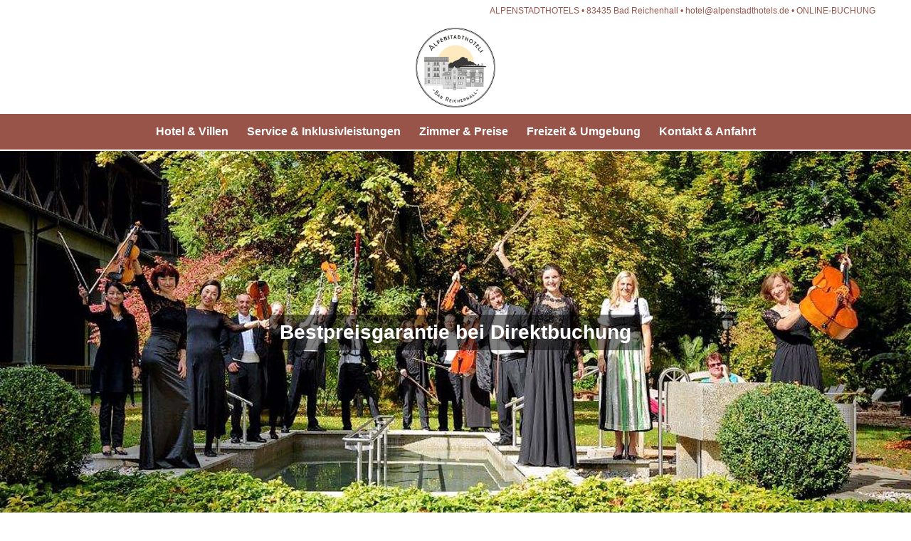

--- FILE ---
content_type: text/css
request_url: https://www.alpenstadthotels.de/wp-content/uploads/dynamic_avia/avia_posts_css/post-275.css?ver=ver-1759396062
body_size: 484
content:
#top .flex_column.av-jj6td5hw-57042b81085940b1f8277157c0d03055{
margin-bottom:0px;
}
.flex_column.av-jj6td5hw-57042b81085940b1f8277157c0d03055{
border-radius:0px 0px 0px 0px;
padding:0px 0px 0px 0px;
background-color:#ffffff;
}
.responsive #top #wrap_all .flex_column.av-jj6td5hw-57042b81085940b1f8277157c0d03055{
margin-bottom:0px;
}

#top .hr.av-jj6s758g-729008d67128b995b9ac552e7120c406{
margin-top:24px;
margin-bottom:0;
}
.hr.av-jj6s758g-729008d67128b995b9ac552e7120c406 .hr-inner{
width:50px;
border-color:#ffffff;
}

.flex_column.av-pqgtz-47a6508282ca7933ccc65fdbc1ebf2d7{
border-radius:0px 0px 0px 0px;
padding:0px 0px 0px 0px;
}

#top .av-special-heading.av-73a0z-95a4c36af2c935e401e0da80665e7f57{
padding-bottom:10px;
}
body .av-special-heading.av-73a0z-95a4c36af2c935e401e0da80665e7f57 .av-special-heading-tag .heading-char{
font-size:25px;
}
.av-special-heading.av-73a0z-95a4c36af2c935e401e0da80665e7f57 .av-subheading{
font-size:20px;
}

.avia-image-container.av-jilsi1ew-9f81e5cf051d1e725f0339e5d9388f6a img.avia_image{
box-shadow:none;
}
.avia-image-container.av-jilsi1ew-9f81e5cf051d1e725f0339e5d9388f6a .av-image-caption-overlay-center{
color:#ffffff;
}

.avia-image-container.av-jilsi7jq-5aaac887cd64c912a8973160370a924c img.avia_image{
box-shadow:none;
}
.avia-image-container.av-jilsi7jq-5aaac887cd64c912a8973160370a924c .av-image-caption-overlay-center{
color:#ffffff;
}

